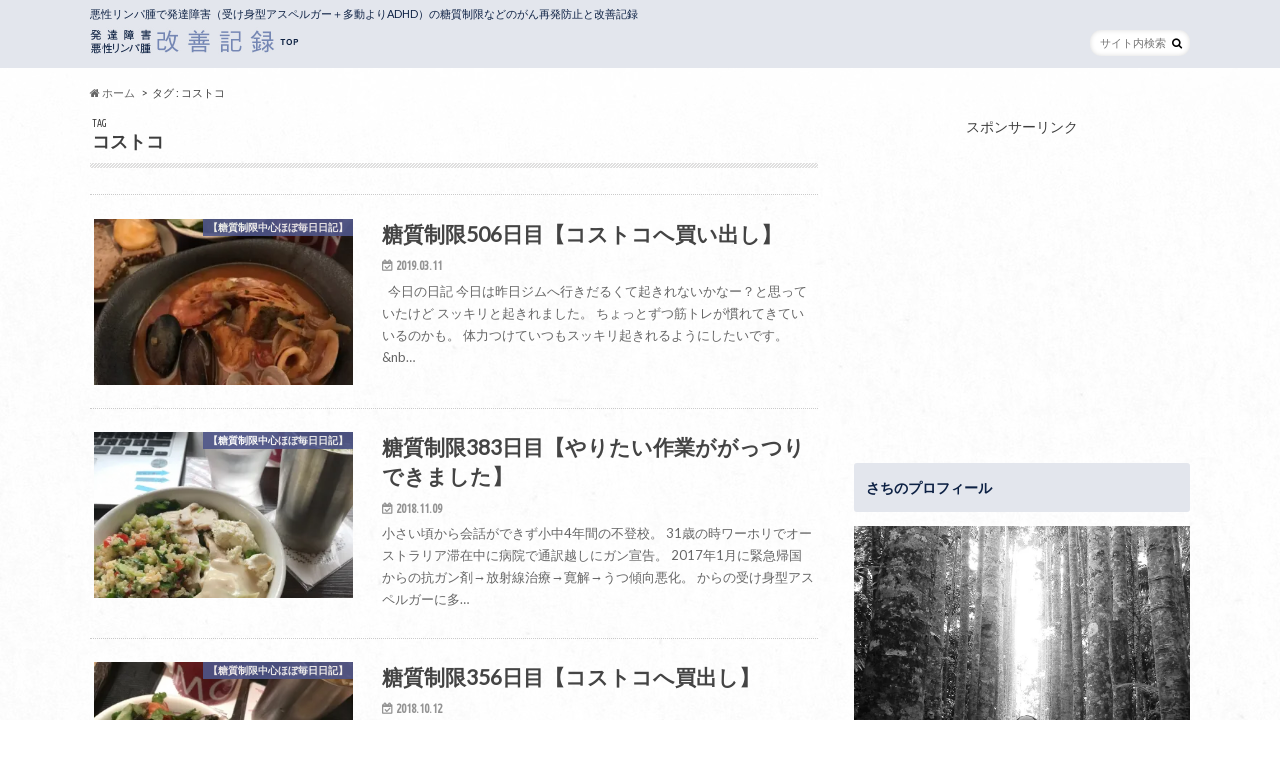

--- FILE ---
content_type: text/html; charset=UTF-8
request_url: https://hamuhamu1.com/tag/%E3%82%B3%E3%82%B9%E3%83%88%E3%82%B3/
body_size: 16270
content:
<!doctype html>
<!--[if lt IE 7]><html lang="ja"
	prefix="og: https://ogp.me/ns#"  class="no-js lt-ie9 lt-ie8 lt-ie7"><![endif]-->
<!--[if (IE 7)&!(IEMobile)]><html lang="ja"
	prefix="og: https://ogp.me/ns#"  class="no-js lt-ie9 lt-ie8"><![endif]-->
<!--[if (IE 8)&!(IEMobile)]><html lang="ja"
	prefix="og: https://ogp.me/ns#"  class="no-js lt-ie9"><![endif]-->
<!--[if gt IE 8]><!--> <html lang="ja"
	prefix="og: https://ogp.me/ns#"  class="no-js"><!--<![endif]-->

<head>
<script async src="//pagead2.googlesyndication.com/pagead/js/adsbygoogle.js"></script>
<script>
  (adsbygoogle = window.adsbygoogle || []).push({
    google_ad_client: "ca-pub-5383895415585436",
    enable_page_level_ads: true
  });
</script>
<meta charset="utf-8">
<meta http-equiv="X-UA-Compatible" content="IE=edge">
<meta name="google-site-verification" content="AQufw34_YaKjZJaAEFUyKYtOQd4WQC7SQO4w9J5NYr8" />

<meta name="HandheldFriendly" content="True">
<meta name="MobileOptimized" content="320">
<meta name="viewport" content="width=device-width, initial-scale=1.0, minimum-scale=1.0, maximum-scale=1.0, user-scalable=no">

<link rel="apple-touch-icon" href="http://hamuhamu1.com/wp-content/uploads/2019/09/as_icon2.jpg"><link rel="icon" href="http://hamuhamu1.com/wp-content/uploads/2019/09/as_icon2.jpg">
<link rel="pingback" href="https://hamuhamu1.com/xmlrpc.php">

<!--[if IE]>
<link rel="shortcut icon" href="http://hamuhamu1.com/wp-content/uploads/2017/12/as_icon16.jpg"><![endif]-->
<!--[if lt IE 9]>
<script src="//html5shiv.googlecode.com/svn/trunk/html5.js"></script>
<script src="//css3-mediaqueries-js.googlecode.com/svn/trunk/css3-mediaqueries.js"></script>
<![endif]-->




		<!-- All in One SEO 4.1.0.3 -->
		<title>コストコ | 発達障害 悪性リンパ腫 改善記録</title>
		<link rel="canonical" href="https://hamuhamu1.com/tag/%E3%82%B3%E3%82%B9%E3%83%88%E3%82%B3/" />
		<link rel="next" href="https://hamuhamu1.com/tag/%E3%82%B3%E3%82%B9%E3%83%88%E3%82%B3/page/2/" />
		<script type="application/ld+json" class="aioseo-schema">
			{"@context":"https:\/\/schema.org","@graph":[{"@type":"WebSite","@id":"https:\/\/hamuhamu1.com\/#website","url":"https:\/\/hamuhamu1.com\/","name":"\u767a\u9054\u969c\u5bb3 \u60aa\u6027\u30ea\u30f3\u30d1\u816b \u6539\u5584\u8a18\u9332","description":"\u60aa\u6027\u30ea\u30f3\u30d1\u816b\u3067\u767a\u9054\u969c\u5bb3\uff08\u53d7\u3051\u8eab\u578b\u30a2\u30b9\u30da\u30eb\u30ac\u30fc\uff0b\u591a\u52d5\u3088\u308aADHD\uff09\u306e\u7cd6\u8cea\u5236\u9650\u306a\u3069\u306e\u304c\u3093\u518d\u767a\u9632\u6b62\u3068\u6539\u5584\u8a18\u9332","publisher":{"@id":"https:\/\/hamuhamu1.com\/#organization"}},{"@type":"Organization","@id":"https:\/\/hamuhamu1.com\/#organization","name":"\u767a\u9054\u969c\u5bb3 \u60aa\u6027\u30ea\u30f3\u30d1\u816b \u6539\u5584\u8a18\u9332","url":"https:\/\/hamuhamu1.com\/","sameAs":["https:\/\/twitter.com\/aoaoao10"]},{"@type":"BreadcrumbList","@id":"https:\/\/hamuhamu1.com\/tag\/%E3%82%B3%E3%82%B9%E3%83%88%E3%82%B3\/#breadcrumblist","itemListElement":[{"@type":"ListItem","@id":"https:\/\/hamuhamu1.com\/#listItem","position":"1","item":{"@id":"https:\/\/hamuhamu1.com\/#item","name":"\u30db\u30fc\u30e0","description":"\u60aa\u6027\u30ea\u30f3\u30d1\u816b\u3067\u767a\u9054\u969c\u5bb3\uff08\u53d7\u3051\u8eab\u578b\u30a2\u30b9\u30da\u30eb\u30ac\u30fc\uff0b\u591a\u52d5\u3088\u308aADHD\uff09\u306e\u7cd6\u8cea\u5236\u9650\u306a\u3069\u306e\u304c\u3093\u518d\u767a\u9632\u6b62\u3068\u6539\u5584\u8a18\u9332","url":"https:\/\/hamuhamu1.com\/"},"nextItem":"https:\/\/hamuhamu1.com\/tag\/%e3%82%b3%e3%82%b9%e3%83%88%e3%82%b3\/#listItem"},{"@type":"ListItem","@id":"https:\/\/hamuhamu1.com\/tag\/%e3%82%b3%e3%82%b9%e3%83%88%e3%82%b3\/#listItem","position":"2","item":{"@id":"https:\/\/hamuhamu1.com\/tag\/%e3%82%b3%e3%82%b9%e3%83%88%e3%82%b3\/#item","name":"\u30b3\u30b9\u30c8\u30b3","url":"https:\/\/hamuhamu1.com\/tag\/%e3%82%b3%e3%82%b9%e3%83%88%e3%82%b3\/"},"previousItem":"https:\/\/hamuhamu1.com\/#listItem"}]},{"@type":"CollectionPage","@id":"https:\/\/hamuhamu1.com\/tag\/%E3%82%B3%E3%82%B9%E3%83%88%E3%82%B3\/#collectionpage","url":"https:\/\/hamuhamu1.com\/tag\/%E3%82%B3%E3%82%B9%E3%83%88%E3%82%B3\/","name":"\u30b3\u30b9\u30c8\u30b3 | \u767a\u9054\u969c\u5bb3 \u60aa\u6027\u30ea\u30f3\u30d1\u816b \u6539\u5584\u8a18\u9332","inLanguage":"ja","isPartOf":{"@id":"https:\/\/hamuhamu1.com\/#website"},"breadcrumb":{"@id":"https:\/\/hamuhamu1.com\/tag\/%E3%82%B3%E3%82%B9%E3%83%88%E3%82%B3\/#breadcrumblist"}}]}
		</script>
		<!-- All in One SEO -->

<link rel='dns-prefetch' href='//secure.gravatar.com' />
<link rel='dns-prefetch' href='//ajax.googleapis.com' />
<link rel='dns-prefetch' href='//fonts.googleapis.com' />
<link rel='dns-prefetch' href='//maxcdn.bootstrapcdn.com' />
<link rel='dns-prefetch' href='//s.w.org' />
<link rel='dns-prefetch' href='//v0.wordpress.com' />
<link rel='dns-prefetch' href='//i0.wp.com' />
<link rel='dns-prefetch' href='//i1.wp.com' />
<link rel='dns-prefetch' href='//i2.wp.com' />
<link rel="alternate" type="application/rss+xml" title="発達障害 悪性リンパ腫 改善記録 &raquo; フィード" href="https://hamuhamu1.com/feed/" />
<link rel="alternate" type="application/rss+xml" title="発達障害 悪性リンパ腫 改善記録 &raquo; コメントフィード" href="https://hamuhamu1.com/comments/feed/" />
<link rel="alternate" type="application/rss+xml" title="発達障害 悪性リンパ腫 改善記録 &raquo; コストコ タグのフィード" href="https://hamuhamu1.com/tag/%e3%82%b3%e3%82%b9%e3%83%88%e3%82%b3/feed/" />
		<script type="text/javascript">
			window._wpemojiSettings = {"baseUrl":"https:\/\/s.w.org\/images\/core\/emoji\/13.0.1\/72x72\/","ext":".png","svgUrl":"https:\/\/s.w.org\/images\/core\/emoji\/13.0.1\/svg\/","svgExt":".svg","source":{"concatemoji":"https:\/\/hamuhamu1.com\/wp-includes\/js\/wp-emoji-release.min.js"}};
			!function(e,a,t){var n,r,o,i=a.createElement("canvas"),p=i.getContext&&i.getContext("2d");function s(e,t){var a=String.fromCharCode;p.clearRect(0,0,i.width,i.height),p.fillText(a.apply(this,e),0,0);e=i.toDataURL();return p.clearRect(0,0,i.width,i.height),p.fillText(a.apply(this,t),0,0),e===i.toDataURL()}function c(e){var t=a.createElement("script");t.src=e,t.defer=t.type="text/javascript",a.getElementsByTagName("head")[0].appendChild(t)}for(o=Array("flag","emoji"),t.supports={everything:!0,everythingExceptFlag:!0},r=0;r<o.length;r++)t.supports[o[r]]=function(e){if(!p||!p.fillText)return!1;switch(p.textBaseline="top",p.font="600 32px Arial",e){case"flag":return s([127987,65039,8205,9895,65039],[127987,65039,8203,9895,65039])?!1:!s([55356,56826,55356,56819],[55356,56826,8203,55356,56819])&&!s([55356,57332,56128,56423,56128,56418,56128,56421,56128,56430,56128,56423,56128,56447],[55356,57332,8203,56128,56423,8203,56128,56418,8203,56128,56421,8203,56128,56430,8203,56128,56423,8203,56128,56447]);case"emoji":return!s([55357,56424,8205,55356,57212],[55357,56424,8203,55356,57212])}return!1}(o[r]),t.supports.everything=t.supports.everything&&t.supports[o[r]],"flag"!==o[r]&&(t.supports.everythingExceptFlag=t.supports.everythingExceptFlag&&t.supports[o[r]]);t.supports.everythingExceptFlag=t.supports.everythingExceptFlag&&!t.supports.flag,t.DOMReady=!1,t.readyCallback=function(){t.DOMReady=!0},t.supports.everything||(n=function(){t.readyCallback()},a.addEventListener?(a.addEventListener("DOMContentLoaded",n,!1),e.addEventListener("load",n,!1)):(e.attachEvent("onload",n),a.attachEvent("onreadystatechange",function(){"complete"===a.readyState&&t.readyCallback()})),(n=t.source||{}).concatemoji?c(n.concatemoji):n.wpemoji&&n.twemoji&&(c(n.twemoji),c(n.wpemoji)))}(window,document,window._wpemojiSettings);
		</script>
		<style type="text/css">
img.wp-smiley,
img.emoji {
	display: inline !important;
	border: none !important;
	box-shadow: none !important;
	height: 1em !important;
	width: 1em !important;
	margin: 0 .07em !important;
	vertical-align: -0.1em !important;
	background: none !important;
	padding: 0 !important;
}
</style>
	<link rel='stylesheet' id='wp-block-library-css'  href='https://hamuhamu1.com/wp-includes/css/dist/block-library/style.min.css' type='text/css' media='all' />
<style id='wp-block-library-inline-css' type='text/css'>
.has-text-align-justify{text-align:justify;}
</style>
<link rel='stylesheet' id='toc-screen-css'  href='https://hamuhamu1.com/wp-content/plugins/table-of-contents-plus/screen.min.css' type='text/css' media='all' />
<link rel='stylesheet' id='style-css'  href='https://hamuhamu1.com/wp-content/themes/hummingbird/style.css' type='text/css' media='all' />
<link rel='stylesheet' id='slider-css'  href='https://hamuhamu1.com/wp-content/themes/hummingbird/library/css/bx-slider.css' type='text/css' media='all' />
<link rel='stylesheet' id='animate-css'  href='https://hamuhamu1.com/wp-content/themes/hummingbird/library/css/animate.min.css' type='text/css' media='all' />
<link rel='stylesheet' id='shortcode-css'  href='https://hamuhamu1.com/wp-content/themes/hummingbird/library/css/shortcode.css' type='text/css' media='all' />
<link rel='stylesheet' id='gf_Ubuntu-css'  href='//fonts.googleapis.com/css?family=Ubuntu+Condensed' type='text/css' media='all' />
<link rel='stylesheet' id='gf_Lato-css'  href='//fonts.googleapis.com/css?family=Lato' type='text/css' media='all' />
<link rel='stylesheet' id='fontawesome-css'  href='//maxcdn.bootstrapcdn.com/font-awesome/4.6.0/css/font-awesome.min.css' type='text/css' media='all' />
<link rel='stylesheet' id='amazonjs-css'  href='https://hamuhamu1.com/wp-content/plugins/amazonjs/css/amazonjs.css' type='text/css' media='all' />
<link rel='stylesheet' id='jetpack_css-css'  href='https://hamuhamu1.com/wp-content/plugins/jetpack/css/jetpack.css' type='text/css' media='all' />
<script type='text/javascript' src='//ajax.googleapis.com/ajax/libs/jquery/1.12.2/jquery.min.js' id='jquery-js'></script>
<link rel="https://api.w.org/" href="https://hamuhamu1.com/wp-json/" /><link rel="alternate" type="application/json" href="https://hamuhamu1.com/wp-json/wp/v2/tags/74" /><style type='text/css'>img#wpstats{display:none}</style>
		<style type="text/css">
body{color: #3E3E3E;}
a{color: #363e6b;}
a:hover{color: #b15621;}
#main article footer .post-categories li a,#main article footer .tags a{  background: #363e6b;  border:1px solid #363e6b;}
#main article footer .tags a{color:#363e6b; background: none;}
#main article footer .post-categories li a:hover,#main article footer .tags a:hover{ background:#b15621;  border-color:#b15621;}
input[type="text"],input[type="password"],input[type="datetime"],input[type="datetime-local"],input[type="date"],input[type="month"],input[type="time"],input[type="week"],input[type="number"],input[type="email"],input[type="url"],input[type="search"],input[type="tel"],input[type="color"],select,textarea,.field { background-color: #FFFFFF;}
/*ヘッダー*/
.header{background: #e3e6ed; color: #0d2144;}
#logo a,.nav li a,.nav_btn{color: #ffffff;}
#logo a:hover,.nav li a:hover{color:#dda858;}
@media only screen and (min-width: 768px) {
.nav ul {background: #0d2144;}
.nav li ul.sub-menu li a{color: #BAB4B0;}
}
/*メインエリア*/
.widgettitle {background: #e3e6ed; color:  #0d2144;}
.widget li a:after{color: #e3e6ed!important;}
/* 投稿ページ */
.entry-content h2{background: #4e5589;}
.entry-content h3{border-color: #4e5589;}
.entry-content ul li:before{ background: #4e5589;}
.entry-content ol li:before{ background: #4e5589;}
/* カテゴリーラベル */
.post-list-card .post-list .eyecatch .cat-name,.top-post-list .post-list .eyecatch .cat-name,.byline .cat-name,.single .authorbox .author-newpost li .cat-name,.related-box li .cat-name,#top_carousel .bx-wrapper ul li .osusume-label{background: #4e5589; color:  #ffffff;}
/* CTA */
.cta-inner{ background: #0d2144;}
/* ボタンの色 */
.btn-wrap a{background: #363e6b;border: 1px solid #363e6b;}
.btn-wrap a:hover{background: #b15621;}
.btn-wrap.simple a{border:1px solid #363e6b;color:#363e6b;}
.btn-wrap.simple a:hover{background:#363e6b;}
.readmore a{border:1px solid #363e6b;color:#363e6b;}
.readmore a:hover{background:#363e6b;color:#fff;}
/* サイドバー */
.widget a{text-decoration:none; color:#b15621;}
.widget a:hover{color:#999999;}
/*フッター*/
#footer-top{background-color: #0d2144; color: #CACACA;}
.footer a,#footer-top a{color: #BAB4B0;}
#footer-top .widgettitle{color: #CACACA;}
.footer {background-color: #0d2144;color: #CACACA;}
.footer-links li:before{ color: #e3e6ed;}
/* ページネーション */
.pagination a, .pagination span,.page-links a{border-color: #363e6b; color: #363e6b;}
.pagination .current,.pagination .current:hover,.page-links ul > li > span{background-color: #363e6b; border-color: #363e6b;}
.pagination a:hover, .pagination a:focus,.page-links a:hover, .page-links a:focus{background-color: #363e6b; color: #fff;}
/* OTHER */
ul.wpp-list li a:before{background: #e3e6ed;color: #0d2144;}
.blue-btn, .comment-reply-link, #submit { background-color: #363e6b; }
.blue-btn:hover, .comment-reply-link:hover, #submit:hover, .blue-btn:focus, .comment-reply-link:focus, #submit:focus {background-color: #b15621; }
</style>
<style type="text/css" id="custom-background-css">
body.custom-background { background-image: url("https://hamuhamu1.com/wp-content/uploads/2017/12/haikei4.jpg"); background-position: left top; background-size: auto; background-repeat: repeat; background-attachment: scroll; }
</style>
				<style type="text/css">
				/* If html does not have either class, do not show lazy loaded images. */
				html:not( .jetpack-lazy-images-js-enabled ):not( .js ) .jetpack-lazy-image {
					display: none;
				}
			</style>
			<script>
				document.documentElement.classList.add(
					'jetpack-lazy-images-js-enabled'
				);
			</script>
		<link rel="icon" href="https://i2.wp.com/hamuhamu1.com/wp-content/uploads/2019/09/cropped-as_icon2.jpg?fit=32%2C32&#038;ssl=1" sizes="32x32" />
<link rel="icon" href="https://i2.wp.com/hamuhamu1.com/wp-content/uploads/2019/09/cropped-as_icon2.jpg?fit=192%2C192&#038;ssl=1" sizes="192x192" />
<link rel="apple-touch-icon" href="https://i2.wp.com/hamuhamu1.com/wp-content/uploads/2019/09/cropped-as_icon2.jpg?fit=180%2C180&#038;ssl=1" />
<meta name="msapplication-TileImage" content="https://i2.wp.com/hamuhamu1.com/wp-content/uploads/2019/09/cropped-as_icon2.jpg?fit=270%2C270&#038;ssl=1" />
</head>

<body class="archive tag tag-74 custom-background">

<div id="container" class="h_simple date_on">

<header class="header" role="banner">
<div id="inner-header" class="wrap cf">
<p class="site_description">悪性リンパ腫で発達障害（受け身型アスペルガー＋多動よりADHD）の糖質制限などのがん再発防止と改善記録</p><div id="logo" class="gf">
<p class="h1 img"><a href="https://hamuhamu1.com"><img src="http://hamuhamu1.com/wp-content/uploads/2017/12/as_iconrogo420n.jpg" alt="発達障害 悪性リンパ腫 改善記録"></a></p>
</div>

<nav id="g_nav" role="navigation">
<form role="search" method="get" id="searchform" class="searchform" action="https://hamuhamu1.com/">
<div>
<label for="s" class="screen-reader-text"></label>
<input type="search" id="s" name="s" value="" placeholder="サイト内検索" /><button type="submit" id="searchsubmit" ><i class="fa fa-search"></i></button>
</div>
</form>
</nav>
<button id="drawerBtn" class="nav_btn"></button>
<script type="text/javascript">
jQuery(function( $ ){
var menu = $('#g_nav'),
    menuBtn = $('#drawerBtn'),
    body = $(document.body),     
    menuWidth = menu.outerWidth();                
     
    menuBtn.on('click', function(){
    body.toggleClass('open');
        if(body.hasClass('open')){
            body.animate({'left' : menuWidth }, 300);            
            menu.animate({'left' : 0 }, 300);                    
        } else {
            menu.animate({'left' : -menuWidth }, 300);
            body.animate({'left' : 0 }, 300);            
        }             
    });
});    
</script>

</div>
</header>
<div id="breadcrumb" class="breadcrumb inner wrap cf"><ul><li itemscope itemtype="//data-vocabulary.org/Breadcrumb"><a href="https://hamuhamu1.com/" itemprop="url"><i class="fa fa-home"></i><span itemprop="title"> ホーム</span></a></li><li itemscope itemtype="//data-vocabulary.org/Breadcrumb"><span itemprop="title">タグ : コストコ</span></li></ul></div><div id="content">
<div id="inner-content" class="wrap cf">
<main id="main" class="m-all t-all d-5of7 cf" role="main">
<div class="archivettl">
<h1 class="archive-title h2">
<span class="gf">TAG</span> コストコ</h1>
</div>

		<div class="top-post-list">


<article class="post-list animated fadeInUp" role="article">
<a href="https://hamuhamu1.com/toushitsuseigen506/" rel="bookmark" title="糖質制限506日目【コストコへ買い出し】" class="cf">


<figure class="eyecatch">
<img width="360" height="230" src="https://i0.wp.com/hamuhamu1.com/wp-content/uploads/2019/03/IMG_4135.jpg?resize=360%2C230&amp;ssl=1" class="attachment-home-thum size-home-thum wp-post-image jetpack-lazy-image" alt="" loading="lazy" data-lazy-srcset="https://i0.wp.com/hamuhamu1.com/wp-content/uploads/2019/03/IMG_4135.jpg?resize=360%2C230&amp;ssl=1 360w, https://i0.wp.com/hamuhamu1.com/wp-content/uploads/2019/03/IMG_4135.jpg?zoom=2&amp;resize=360%2C230 720w" data-lazy-sizes="(max-width: 360px) 100vw, 360px" data-lazy-src="https://i0.wp.com/hamuhamu1.com/wp-content/uploads/2019/03/IMG_4135.jpg?resize=360%2C230&amp;ssl=1&amp;is-pending-load=1" srcset="[data-uri]" /><span class="cat-name cat-id-65">【糖質制限中心ほぼ毎日日記】</span>
</figure>

<section class="entry-content">
<h1 class="h2 entry-title">糖質制限506日目【コストコへ買い出し】</h1>

<p class="byline entry-meta vcard">
<span class="date gf updated">2019.03.11</span>
<span class="author" style="display: none;">さち</span>
</p>

<div class="description"><p>&nbsp; 今日の日記 今日は昨日ジムへ行きだるくて起きれないかなー？と思っていたけど スッキリと起きれました。 ちょっとずつ筋トレが慣れてきていいるのかも。 体力つけていつもスッキリ起きれるようにしたいです。 &#038;nb&#8230;</p>
</div>

</section>
</a>
</article>


<article class="post-list animated fadeInUp" role="article">
<a href="https://hamuhamu1.com/toushitsuseigen383/" rel="bookmark" title="糖質制限383日目【やりたい作業ががっつりできました】" class="cf">


<figure class="eyecatch">
<img width="360" height="230" src="https://i0.wp.com/hamuhamu1.com/wp-content/uploads/2018/11/IMG_1796.jpg?resize=360%2C230&amp;ssl=1" class="attachment-home-thum size-home-thum wp-post-image jetpack-lazy-image" alt="" loading="lazy" data-lazy-srcset="https://i0.wp.com/hamuhamu1.com/wp-content/uploads/2018/11/IMG_1796.jpg?resize=360%2C230&amp;ssl=1 360w, https://i0.wp.com/hamuhamu1.com/wp-content/uploads/2018/11/IMG_1796.jpg?zoom=2&amp;resize=360%2C230 720w" data-lazy-sizes="(max-width: 360px) 100vw, 360px" data-lazy-src="https://i0.wp.com/hamuhamu1.com/wp-content/uploads/2018/11/IMG_1796.jpg?resize=360%2C230&amp;ssl=1&amp;is-pending-load=1" srcset="[data-uri]" /><span class="cat-name cat-id-65">【糖質制限中心ほぼ毎日日記】</span>
</figure>

<section class="entry-content">
<h1 class="h2 entry-title">糖質制限383日目【やりたい作業ががっつりできました】</h1>

<p class="byline entry-meta vcard">
<span class="date gf updated">2018.11.09</span>
<span class="author" style="display: none;">さち</span>
</p>

<div class="description"><p>小さい頃から会話ができず小中4年間の不登校。 31歳の時ワーホリでオーストラリア滞在中に病院で通訳越しにガン宣告。 2017年1月に緊急帰国からの抗ガン剤→放射線治療→寛解→うつ傾向悪化。 からの受け身型アスペルガーに多&#8230;</p>
</div>

</section>
</a>
</article>


<article class="post-list animated fadeInUp" role="article">
<a href="https://hamuhamu1.com/toushitsuseigen356/" rel="bookmark" title="糖質制限356日目【コストコへ買出し】" class="cf">


<figure class="eyecatch">
<img width="360" height="230" src="https://i1.wp.com/hamuhamu1.com/wp-content/uploads/2018/10/IMG_1409.jpg?resize=360%2C230&amp;ssl=1" class="attachment-home-thum size-home-thum wp-post-image jetpack-lazy-image" alt="" loading="lazy" data-lazy-srcset="https://i1.wp.com/hamuhamu1.com/wp-content/uploads/2018/10/IMG_1409.jpg?resize=360%2C230&amp;ssl=1 360w, https://i1.wp.com/hamuhamu1.com/wp-content/uploads/2018/10/IMG_1409.jpg?zoom=2&amp;resize=360%2C230 720w" data-lazy-sizes="(max-width: 360px) 100vw, 360px" data-lazy-src="https://i1.wp.com/hamuhamu1.com/wp-content/uploads/2018/10/IMG_1409.jpg?resize=360%2C230&amp;ssl=1&amp;is-pending-load=1" srcset="[data-uri]" /><span class="cat-name cat-id-65">【糖質制限中心ほぼ毎日日記】</span>
</figure>

<section class="entry-content">
<h1 class="h2 entry-title">糖質制限356日目【コストコへ買出し】</h1>

<p class="byline entry-meta vcard">
<span class="date gf updated">2018.10.12</span>
<span class="author" style="display: none;">さち</span>
</p>

<div class="description"><p>小さい頃から会話ができず小中4年間の不登校。 31歳の時ワーホリでオーストラリア滞在中に病院で通訳越しにガン宣告。 2017年1月に緊急帰国からの抗ガン剤→放射線治療→寛解→うつ傾向悪化。 からの受け身型アスペルガーに多&#8230;</p>
</div>

</section>
</a>
</article>


<article class="post-list animated fadeInUp" role="article">
<a href="https://hamuhamu1.com/toushitsuseigen290/" rel="bookmark" title="糖質制限290日目【生理痛とコリ改善のため気光整体に行ってみました】" class="cf">


<figure class="eyecatch">
<img width="360" height="230" src="https://i2.wp.com/hamuhamu1.com/wp-content/uploads/2018/08/IMG_9988.jpg?resize=360%2C230&amp;ssl=1" class="attachment-home-thum size-home-thum wp-post-image jetpack-lazy-image" alt="" loading="lazy" data-lazy-srcset="https://i2.wp.com/hamuhamu1.com/wp-content/uploads/2018/08/IMG_9988.jpg?resize=360%2C230&amp;ssl=1 360w, https://i2.wp.com/hamuhamu1.com/wp-content/uploads/2018/08/IMG_9988.jpg?zoom=2&amp;resize=360%2C230 720w" data-lazy-sizes="(max-width: 360px) 100vw, 360px" data-lazy-src="https://i2.wp.com/hamuhamu1.com/wp-content/uploads/2018/08/IMG_9988.jpg?resize=360%2C230&amp;ssl=1&amp;is-pending-load=1" srcset="[data-uri]" /><span class="cat-name cat-id-65">【糖質制限中心ほぼ毎日日記】</span>
</figure>

<section class="entry-content">
<h1 class="h2 entry-title">糖質制限290日目【生理痛とコリ改善のため気光整体に行ってみました】</h1>

<p class="byline entry-meta vcard">
<span class="date gf updated">2018.08.07</span>
<span class="author" style="display: none;">さち</span>
</p>

<div class="description"><p>小さい頃から会話ができず小中4年間の不登校。 31歳の時ワーホリでオーストラリアへ行ったら病院で通訳越しにガン宣告。 2017年1月に緊急帰国からの抗ガン剤→放射線治療→寛解→うつ傾向悪化。 からの受け身型アスペルガーに&#8230;</p>
</div>

</section>
</a>
</article>


<article class="post-list animated fadeInUp" role="article">
<a href="https://hamuhamu1.com/toushitsuseigen274/" rel="bookmark" title="糖質制限274日目【ブリタの浄水ポットが思ってた以上に素敵/二八蕎麦】" class="cf">


<figure class="eyecatch">
<img width="360" height="230" src="https://i2.wp.com/hamuhamu1.com/wp-content/uploads/2018/07/IMG_9674.jpg?resize=360%2C230&amp;ssl=1" class="attachment-home-thum size-home-thum wp-post-image jetpack-lazy-image" alt="" loading="lazy" data-lazy-srcset="https://i2.wp.com/hamuhamu1.com/wp-content/uploads/2018/07/IMG_9674.jpg?resize=360%2C230&amp;ssl=1 360w, https://i2.wp.com/hamuhamu1.com/wp-content/uploads/2018/07/IMG_9674.jpg?zoom=2&amp;resize=360%2C230 720w" data-lazy-sizes="(max-width: 360px) 100vw, 360px" data-lazy-src="https://i2.wp.com/hamuhamu1.com/wp-content/uploads/2018/07/IMG_9674.jpg?resize=360%2C230&amp;ssl=1&amp;is-pending-load=1" srcset="[data-uri]" /><span class="cat-name cat-id-65">【糖質制限中心ほぼ毎日日記】</span>
</figure>

<section class="entry-content">
<h1 class="h2 entry-title">糖質制限274日目【ブリタの浄水ポットが思ってた以上に素敵/二八蕎麦】</h1>

<p class="byline entry-meta vcard">
<span class="date gf updated">2018.07.22</span>
<span class="author" style="display: none;">さち</span>
</p>

<div class="description"><p>小さい頃から会話ができず小中4年間の不登校。 31歳の時ワーホリでオーストラリアへ行ったら病院で通訳越しにガン宣告。 2017年1月に緊急帰国からの抗ガン剤→放射線治療→寛解→うつ傾向悪化。 からの受け身型アスペルガーに&#8230;</p>
</div>

</section>
</a>
</article>


<article class="post-list animated fadeInUp" role="article">
<a href="https://hamuhamu1.com/toushitsuseigen249/" rel="bookmark" title="糖質制限249日目【アスペルガーとADHDの発達障害/体力作りと筋トレ/オーダー作品完成】" class="cf">


<figure class="eyecatch">
<img width="360" height="230" src="https://i1.wp.com/hamuhamu1.com/wp-content/uploads/2018/06/IMG_9288.jpg?resize=360%2C230&amp;ssl=1" class="attachment-home-thum size-home-thum wp-post-image jetpack-lazy-image" alt="" loading="lazy" data-lazy-srcset="https://i1.wp.com/hamuhamu1.com/wp-content/uploads/2018/06/IMG_9288.jpg?resize=360%2C230&amp;ssl=1 360w, https://i1.wp.com/hamuhamu1.com/wp-content/uploads/2018/06/IMG_9288.jpg?zoom=2&amp;resize=360%2C230 720w" data-lazy-sizes="(max-width: 360px) 100vw, 360px" data-lazy-src="https://i1.wp.com/hamuhamu1.com/wp-content/uploads/2018/06/IMG_9288.jpg?resize=360%2C230&amp;ssl=1&amp;is-pending-load=1" srcset="[data-uri]" /><span class="cat-name cat-id-65">【糖質制限中心ほぼ毎日日記】</span>
</figure>

<section class="entry-content">
<h1 class="h2 entry-title">糖質制限249日目【アスペルガーとADHDの発達障害/体力作りと筋トレ/オーダー作品完成】</h1>

<p class="byline entry-meta vcard">
<span class="date gf updated">2018.06.26</span>
<span class="author" style="display: none;">さち</span>
</p>

<div class="description"><p>小さい頃から会話ができず小中4年間の不登校。 諸々ありつつ、ワーホリでオーストラリア行ったら病院で通訳越しにガン宣告。 2017年1月に緊急帰国からの抗ガン剤→放射線治療→寛解→うつ傾向悪化→受け身型アスペルガーが主の少&#8230;</p>
</div>

</section>
</a>
</article>


<article class="post-list animated fadeInUp" role="article">
<a href="https://hamuhamu1.com/toushitsuseigen248/" rel="bookmark" title="糖質制限248日目【アスペルガーADHD発達障害対策/過集中モード】" class="cf">


<figure class="eyecatch">
<img width="360" height="230" src="https://i0.wp.com/hamuhamu1.com/wp-content/uploads/2018/06/IMG_9165.jpg?resize=360%2C230&amp;ssl=1" class="attachment-home-thum size-home-thum wp-post-image jetpack-lazy-image" alt="" loading="lazy" data-lazy-srcset="https://i0.wp.com/hamuhamu1.com/wp-content/uploads/2018/06/IMG_9165.jpg?resize=360%2C230&amp;ssl=1 360w, https://i0.wp.com/hamuhamu1.com/wp-content/uploads/2018/06/IMG_9165.jpg?zoom=2&amp;resize=360%2C230 720w" data-lazy-sizes="(max-width: 360px) 100vw, 360px" data-lazy-src="https://i0.wp.com/hamuhamu1.com/wp-content/uploads/2018/06/IMG_9165.jpg?resize=360%2C230&amp;ssl=1&amp;is-pending-load=1" srcset="[data-uri]" /><span class="cat-name cat-id-33">【アスペルガーADHD改善方法】</span>
</figure>

<section class="entry-content">
<h1 class="h2 entry-title">糖質制限248日目【アスペルガーADHD発達障害対策/過集中モード】</h1>

<p class="byline entry-meta vcard">
<span class="date gf updated">2018.06.25</span>
<span class="author" style="display: none;">さち</span>
</p>

<div class="description"><p>小さい頃から会話ができず小中4年間の不登校。 諸々ありつつ、ワーホリでオーストラリア行ったら病院で通訳越しにガン宣告。 2017年1月に緊急帰国からの抗ガン剤→放射線治療→寛解→うつ傾向悪化→受け身型アスペルガーが主の少&#8230;</p>
</div>

</section>
</a>
</article>


<article class="post-list animated fadeInUp" role="article">
<a href="https://hamuhamu1.com/toushitsuseigen214/" rel="bookmark" title="糖質制限214日目【コストコで食材買い出し/コストコプロテインバー/肉６kg冷凍/排卵期でイラっと喧嘩】" class="cf">


<figure class="eyecatch">
<img width="360" height="230" src="https://i1.wp.com/hamuhamu1.com/wp-content/uploads/2018/05/IMG_8434.jpg?resize=360%2C230&amp;ssl=1" class="attachment-home-thum size-home-thum wp-post-image jetpack-lazy-image" alt="" loading="lazy" data-lazy-srcset="https://i1.wp.com/hamuhamu1.com/wp-content/uploads/2018/05/IMG_8434.jpg?resize=360%2C230&amp;ssl=1 360w, https://i1.wp.com/hamuhamu1.com/wp-content/uploads/2018/05/IMG_8434.jpg?zoom=2&amp;resize=360%2C230 720w" data-lazy-sizes="(max-width: 360px) 100vw, 360px" data-lazy-src="https://i1.wp.com/hamuhamu1.com/wp-content/uploads/2018/05/IMG_8434.jpg?resize=360%2C230&amp;ssl=1&amp;is-pending-load=1" srcset="[data-uri]" /><span class="cat-name cat-id-65">【糖質制限中心ほぼ毎日日記】</span>
</figure>

<section class="entry-content">
<h1 class="h2 entry-title">糖質制限214日目【コストコで食材買い出し/コストコプロテインバー/肉６kg冷凍/排卵期でイラっと喧嘩】</h1>

<p class="byline entry-meta vcard">
<span class="date gf updated">2018.05.22</span>
<span class="author" style="display: none;">さち</span>
</p>

<div class="description"><p>小さい頃から会話ができず小中4年間の不登校。 諸々ありつつ、ワーホリでオーストラリア行ったら病院で通訳越しにガン宣告。 2017年1月に緊急帰国からの抗ガン剤→放射線治療→寛解→うつ傾向悪化→受け身型アスペルガーが主の少&#8230;</p>
</div>

</section>
</a>
</article>


<article class="post-list animated fadeInUp" role="article">
<a href="https://hamuhamu1.com/toushitsuseigen196/" rel="bookmark" title="糖質制限196日目【集まりでコストコ爆食/五平餅風人参カス生おからパン】" class="cf">


<figure class="eyecatch">
<img width="360" height="230" src="https://i2.wp.com/hamuhamu1.com/wp-content/uploads/2018/05/IMG_8062.jpg?resize=360%2C230&amp;ssl=1" class="attachment-home-thum size-home-thum wp-post-image jetpack-lazy-image" alt="" loading="lazy" data-lazy-srcset="https://i2.wp.com/hamuhamu1.com/wp-content/uploads/2018/05/IMG_8062.jpg?resize=360%2C230&amp;ssl=1 360w, https://i2.wp.com/hamuhamu1.com/wp-content/uploads/2018/05/IMG_8062.jpg?zoom=2&amp;resize=360%2C230 720w" data-lazy-sizes="(max-width: 360px) 100vw, 360px" data-lazy-src="https://i2.wp.com/hamuhamu1.com/wp-content/uploads/2018/05/IMG_8062.jpg?resize=360%2C230&amp;ssl=1&amp;is-pending-load=1" srcset="[data-uri]" /><span class="cat-name cat-id-65">【糖質制限中心ほぼ毎日日記】</span>
</figure>

<section class="entry-content">
<h1 class="h2 entry-title">糖質制限196日目【集まりでコストコ爆食/五平餅風人参カス生おからパン】</h1>

<p class="byline entry-meta vcard">
<span class="date gf updated">2018.05.04</span>
<span class="author" style="display: none;">さち</span>
</p>

<div class="description"><p>小さい頃から会話ができず小中4年間の不登校。 諸々ありつつ、ワーホリでオーストラリア行ったら病院で通訳越しにガン宣告。 2017年1月に緊急帰国からの抗ガン剤→放射線治療→寛解→うつ傾向悪化→受け身型アスペルガーが主の少&#8230;</p>
</div>

</section>
</a>
</article>


<article class="post-list animated fadeInUp" role="article">
<a href="https://hamuhamu1.com/toushitsuseigen176/" rel="bookmark" title="糖質制限176日目【がん再発防止・アスペルガー改善 】完全糖質制限オフデーを決めた！ /コストコ爆買い/たんぽぽコーヒー" class="cf">


<figure class="eyecatch">
<img width="360" height="230" src="https://i2.wp.com/hamuhamu1.com/wp-content/uploads/2018/04/IMG_6839-2.jpg?resize=360%2C230&amp;ssl=1" class="attachment-home-thum size-home-thum wp-post-image jetpack-lazy-image" alt="" loading="lazy" data-lazy-srcset="https://i2.wp.com/hamuhamu1.com/wp-content/uploads/2018/04/IMG_6839-2.jpg?resize=360%2C230&amp;ssl=1 360w, https://i2.wp.com/hamuhamu1.com/wp-content/uploads/2018/04/IMG_6839-2.jpg?zoom=2&amp;resize=360%2C230 720w, https://i2.wp.com/hamuhamu1.com/wp-content/uploads/2018/04/IMG_6839-2.jpg?zoom=3&amp;resize=360%2C230 1080w" data-lazy-sizes="(max-width: 360px) 100vw, 360px" data-lazy-src="https://i2.wp.com/hamuhamu1.com/wp-content/uploads/2018/04/IMG_6839-2.jpg?resize=360%2C230&amp;ssl=1&amp;is-pending-load=1" srcset="[data-uri]" /><span class="cat-name cat-id-65">【糖質制限中心ほぼ毎日日記】</span>
</figure>

<section class="entry-content">
<h1 class="h2 entry-title">糖質制限176日目【がん再発防止・アスペルガー改善 】完全糖質制限オフデーを決めた！ /コストコ爆買い/たんぽぽコーヒー</h1>

<p class="byline entry-meta vcard">
<span class="date gf updated">2018.04.14</span>
<span class="author" style="display: none;">さち</span>
</p>

<div class="description"><p>小さい頃から会話ができず不登校。 諸々ありつつ、ワーホリでオーストラリア行ったら病院で通訳越しにガン宣告。 2017年1月に緊急帰国からの抗ガン剤→放射線治療→寛解→うつ傾向悪化→受け身型アスペルガーが主の少し多動よりA&#8230;</p>
</div>

</section>
</a>
</article>



</div>	
<nav class="pagination cf">
<ul class='page-numbers'>
	<li><span aria-current="page" class="page-numbers current">1</span></li>
	<li><a class="page-numbers" href="https://hamuhamu1.com/tag/%E3%82%B3%E3%82%B9%E3%83%88%E3%82%B3/page/2/">2</a></li>
	<li><a class="next page-numbers" href="https://hamuhamu1.com/tag/%E3%82%B3%E3%82%B9%E3%83%88%E3%82%B3/page/2/">></a></li>
</ul>
</nav>

</main>
<div id="sidebar1" class="sidebar m-all t-all d-2of7 last-col cf" role="complementary">

<div class="add">
<div id="custom_html-3" class="widget_text widget widget_custom_html"><div class="textwidget custom-html-widget">スポンサーリンク<br/>
<script async src="https://pagead2.googlesyndication.com/pagead/js/adsbygoogle.js"></script>
<!-- アスぺ日記サイドバー -->
<ins class="adsbygoogle"
     style="display:inline-block;width:336px;height:280px"
     data-ad-client="ca-pub-5383895415585436"
     data-ad-slot="7270722880"></ins>
<script>
     (adsbygoogle = window.adsbygoogle || []).push({});
</script></div></div></div>



<div id="text-3" class="widget widget_text"><h4 class="widgettitle"><span>さちのプロフィール</span></h4>			<div class="textwidget"><p><img loading="lazy" class="alignnone size-full wp-image-612 jetpack-lazy-image" src="https://i2.wp.com/hamuhamu1.com/wp-content/uploads/2017/11/PA181016sssm.jpg?resize=600%2C600" alt width="600" height="600" data-recalc-dims="1" data-lazy-src="https://i2.wp.com/hamuhamu1.com/wp-content/uploads/2017/11/PA181016sssm.jpg?resize=600%2C600&amp;is-pending-load=1" srcset="[data-uri]"><noscript><img loading="lazy" class="alignnone size-full wp-image-612" src="https://i2.wp.com/hamuhamu1.com/wp-content/uploads/2017/11/PA181016sssm.jpg?resize=600%2C600" alt="" width="600" height="600" data-recalc-dims="1" srcset="https://i2.wp.com/hamuhamu1.com/wp-content/uploads/2017/11/PA181016sssm.jpg?w=600&amp;ssl=1 600w, https://i2.wp.com/hamuhamu1.com/wp-content/uploads/2017/11/PA181016sssm.jpg?resize=150%2C150&amp;ssl=1 150w, https://i2.wp.com/hamuhamu1.com/wp-content/uploads/2017/11/PA181016sssm.jpg?resize=300%2C300&amp;ssl=1 300w" sizes="(max-width: 600px) 100vw, 600px" /></noscript></p>
<p><strong>好きな作品作りをし、自己を表現し続け<br />
行きたいときに海外へ行き<br />
居心地のいい仲間と共有し<br />
自立し、人のために生きる<br />
というシンプルな生き方を追求</strong>しています。</p>
<p>&nbsp;</p>
<p>幼少時は挨拶以外ほとんど話さず<strong>小中4年間の不登校</strong>。場面緘黙症、強迫神経症。<strong>一日中絵を描き</strong>同人誌即売会で一人で出店。高校は試験で<strong>学年1番</strong>になるが<strong>自己評価が低く会話ができない</strong>。</p>
<p>デザイン事務所で<strong>ワーカホリック</strong>になるも<strong>一番辛かったのは3分間スピーチ</strong>。</p>
<p>韓国で<strong>韓紙工芸に出会い</strong>技法を考案した直弟子に基礎を学ぶ。2012年<strong>asobigami</strong>としてイベント出店。スピリチュアルに興味を持つ。委託販売、デコ、展示等を行う。</p>
<p>2015年ワーホリで<strong>オーストラリア</strong>へ。アクセサリー<strong>販売</strong>などをする。野外パーティで喉をやられ2017年1月緊急帰国し<strong>縦隔原発大細胞型B細胞性リンパ腫のステージ2X</strong>と診断。2017年7月まで<strong>抗ガン剤、放射線治療</strong>。寛解。鬱傾向が悪化。</p>
<p>2017年10月新たに<strong>ToKi</strong>としてアクセサリー作りを開始。<strong>受け身型アスペルガーが主</strong>の少しの<strong>多動よりADHD</strong>と判明。</p>
<p><strong>糖質制限</strong>などの<strong>肉体改造</strong>により<strong>約2週間</strong>でうつ傾向が<strong>大幅改善。</strong></p>
<p><strong>発達障害改善、がん再発防止</strong>のための<strong>糖質制限</strong>や<strong>高濃度ビタミンC点滴</strong>などを<strong>人体実験</strong>として試している。</p>
<p>また現在は<strong>個人での仕事と一生をかけてやりたい作品づくり</strong>をしています。</p>
<p>↓詳しい自己紹介はこちらへ<br />
<a href="http://hamuhamu1.com/category/hazimeni/"><img loading="lazy" class="alignnone size-full wp-image-7301 jetpack-lazy-image" src="https://i0.wp.com/hamuhamu1.com/wp-content/uploads/2030/11/profile_top2.jpg?resize=400%2C100" alt width="400" height="100" data-recalc-dims="1" data-lazy-src="https://i0.wp.com/hamuhamu1.com/wp-content/uploads/2030/11/profile_top2.jpg?resize=400%2C100&amp;is-pending-load=1" srcset="[data-uri]"><noscript><img loading="lazy" class="alignnone size-full wp-image-7301" src="https://i0.wp.com/hamuhamu1.com/wp-content/uploads/2030/11/profile_top2.jpg?resize=400%2C100" alt="" width="400" height="100" data-recalc-dims="1" srcset="https://i0.wp.com/hamuhamu1.com/wp-content/uploads/2030/11/profile_top2.jpg?w=400&amp;ssl=1 400w, https://i0.wp.com/hamuhamu1.com/wp-content/uploads/2030/11/profile_top2.jpg?resize=300%2C75&amp;ssl=1 300w" sizes="(max-width: 400px) 100vw, 400px" /></noscript></a></p>
</div>
		</div><div id="text-15" class="widget widget_text">			<div class="textwidget"><p><a href="http://hamuhamu1.com/category/toushitsuseigennikki/"><img loading="lazy" class="alignnone size-full wp-image-889 jetpack-lazy-image" src="https://i0.wp.com/hamuhamu1.com/wp-content/uploads/2017/11/nikki_top.jpg?resize=400%2C140" alt width="400" height="140" data-recalc-dims="1" data-lazy-src="https://i0.wp.com/hamuhamu1.com/wp-content/uploads/2017/11/nikki_top.jpg?resize=400%2C140&amp;is-pending-load=1" srcset="[data-uri]"><noscript><img loading="lazy" class="alignnone size-full wp-image-889" src="https://i0.wp.com/hamuhamu1.com/wp-content/uploads/2017/11/nikki_top.jpg?resize=400%2C140" alt="" width="400" height="140" data-recalc-dims="1" srcset="https://i0.wp.com/hamuhamu1.com/wp-content/uploads/2017/11/nikki_top.jpg?w=400&amp;ssl=1 400w, https://i0.wp.com/hamuhamu1.com/wp-content/uploads/2017/11/nikki_top.jpg?resize=300%2C105&amp;ssl=1 300w" sizes="(max-width: 400px) 100vw, 400px" /></noscript></a></p>
<p>↓<strong>糖質制限している方</strong>におすすめの<strong>低糖質のおやつ</strong>や<strong>主食</strong>や<strong>簡単レシピ</strong>などの紹介です。<br />
<a href="http://hamuhamu1.com/category/recommendfoods/"><img loading="lazy" class="alignnone size-full wp-image-1107 jetpack-lazy-image" src="https://i2.wp.com/hamuhamu1.com/wp-content/uploads/2017/11/food_top.jpg?resize=400%2C75" alt width="400" height="75" data-recalc-dims="1" data-lazy-src="https://i2.wp.com/hamuhamu1.com/wp-content/uploads/2017/11/food_top.jpg?resize=400%2C75&amp;is-pending-load=1" srcset="[data-uri]"><noscript><img loading="lazy" class="alignnone size-full wp-image-1107" src="https://i2.wp.com/hamuhamu1.com/wp-content/uploads/2017/11/food_top.jpg?resize=400%2C75" alt="" width="400" height="75" data-recalc-dims="1" srcset="https://i2.wp.com/hamuhamu1.com/wp-content/uploads/2017/11/food_top.jpg?w=400&amp;ssl=1 400w, https://i2.wp.com/hamuhamu1.com/wp-content/uploads/2017/11/food_top.jpg?resize=300%2C56&amp;ssl=1 300w" sizes="(max-width: 400px) 100vw, 400px" /></noscript></a></p>
<p>&nbsp;</p>
<p><a href="http://hamuhamu1.com/category/akuseirinnpasyu/"><img loading="lazy" class="alignnone size-full wp-image-556 jetpack-lazy-image" src="https://i0.wp.com/hamuhamu1.com/wp-content/uploads/2017/11/akuseirinpasyu_top.jpg?resize=400%2C140" alt width="400" height="140" data-recalc-dims="1" data-lazy-src="https://i0.wp.com/hamuhamu1.com/wp-content/uploads/2017/11/akuseirinpasyu_top.jpg?resize=400%2C140&amp;is-pending-load=1" srcset="[data-uri]"><noscript><img loading="lazy" class="alignnone size-full wp-image-556" src="https://i0.wp.com/hamuhamu1.com/wp-content/uploads/2017/11/akuseirinpasyu_top.jpg?resize=400%2C140" alt="" width="400" height="140" data-recalc-dims="1" srcset="https://i0.wp.com/hamuhamu1.com/wp-content/uploads/2017/11/akuseirinpasyu_top.jpg?w=400&amp;ssl=1 400w, https://i0.wp.com/hamuhamu1.com/wp-content/uploads/2017/11/akuseirinpasyu_top.jpg?resize=300%2C105&amp;ssl=1 300w" sizes="(max-width: 400px) 100vw, 400px" /></noscript></a></p>
<p><a href="http://hamuhamu1.com/category/aspergeradhd/"><img loading="lazy" class="alignnone size-full wp-image-557 jetpack-lazy-image" src="https://i2.wp.com/hamuhamu1.com/wp-content/uploads/2017/11/asupe_top-1.jpg?resize=400%2C140" alt width="400" height="140" data-recalc-dims="1" data-lazy-src="https://i2.wp.com/hamuhamu1.com/wp-content/uploads/2017/11/asupe_top-1.jpg?resize=400%2C140&amp;is-pending-load=1" srcset="[data-uri]"><noscript><img loading="lazy" class="alignnone size-full wp-image-557" src="https://i2.wp.com/hamuhamu1.com/wp-content/uploads/2017/11/asupe_top-1.jpg?resize=400%2C140" alt="" width="400" height="140" data-recalc-dims="1" srcset="https://i2.wp.com/hamuhamu1.com/wp-content/uploads/2017/11/asupe_top-1.jpg?w=400&amp;ssl=1 400w, https://i2.wp.com/hamuhamu1.com/wp-content/uploads/2017/11/asupe_top-1.jpg?resize=300%2C105&amp;ssl=1 300w" sizes="(max-width: 400px) 100vw, 400px" /></noscript></a></p>
<p>&nbsp;</p>
<p>↓<strong>発達障害、悪性リンパ腫、糖質制限、断捨離</strong>や<strong>思考</strong>など<strong>参考にしている本</strong>の紹介です。<br />
<a href="http://hamuhamu1.com/category/recommendbooks/"><img loading="lazy" class="alignnone size-full wp-image-1010 jetpack-lazy-image" src="https://i0.wp.com/hamuhamu1.com/wp-content/uploads/2017/11/asupebook_top-1.jpg?resize=400%2C75" alt width="400" height="75" data-recalc-dims="1" data-lazy-src="https://i0.wp.com/hamuhamu1.com/wp-content/uploads/2017/11/asupebook_top-1.jpg?resize=400%2C75&amp;is-pending-load=1" srcset="[data-uri]"><noscript><img loading="lazy" class="alignnone size-full wp-image-1010" src="https://i0.wp.com/hamuhamu1.com/wp-content/uploads/2017/11/asupebook_top-1.jpg?resize=400%2C75" alt="" width="400" height="75" data-recalc-dims="1" srcset="https://i0.wp.com/hamuhamu1.com/wp-content/uploads/2017/11/asupebook_top-1.jpg?w=400&amp;ssl=1 400w, https://i0.wp.com/hamuhamu1.com/wp-content/uploads/2017/11/asupebook_top-1.jpg?resize=300%2C56&amp;ssl=1 300w" sizes="(max-width: 400px) 100vw, 400px" /></noscript></a></p>
<p>↓<strong>無添加</strong>や<b>オーガニック</b>などの<b>肌に優しい生活用品</b>などを紹介しています。<a href="http://hamuhamu1.com/category/seikatsu/"><img loading="lazy" class="alignnone size-full wp-image-1585 jetpack-lazy-image" src="https://i2.wp.com/hamuhamu1.com/wp-content/uploads/2017/12/goods_top.jpg?resize=400%2C75" alt width="400" height="75" data-recalc-dims="1" data-lazy-src="https://i2.wp.com/hamuhamu1.com/wp-content/uploads/2017/12/goods_top.jpg?resize=400%2C75&amp;is-pending-load=1" srcset="[data-uri]"><noscript><img loading="lazy" class="alignnone size-full wp-image-1585" src="https://i2.wp.com/hamuhamu1.com/wp-content/uploads/2017/12/goods_top.jpg?resize=400%2C75" alt="" width="400" height="75" data-recalc-dims="1" srcset="https://i2.wp.com/hamuhamu1.com/wp-content/uploads/2017/12/goods_top.jpg?w=400&amp;ssl=1 400w, https://i2.wp.com/hamuhamu1.com/wp-content/uploads/2017/12/goods_top.jpg?resize=300%2C56&amp;ssl=1 300w" sizes="(max-width: 400px) 100vw, 400px" /></noscript></a></p>
<p><a href="http://hamuhamu1.com/category/mamechishiki/"><img loading="lazy" class="alignnone size-full wp-image-1587 jetpack-lazy-image" src="https://i1.wp.com/hamuhamu1.com/wp-content/uploads/2017/12/mamechishiki_top.jpg?resize=400%2C75" alt width="400" height="75" data-recalc-dims="1" data-lazy-src="https://i1.wp.com/hamuhamu1.com/wp-content/uploads/2017/12/mamechishiki_top.jpg?resize=400%2C75&amp;is-pending-load=1" srcset="[data-uri]"><noscript><img loading="lazy" class="alignnone size-full wp-image-1587" src="https://i1.wp.com/hamuhamu1.com/wp-content/uploads/2017/12/mamechishiki_top.jpg?resize=400%2C75" alt="" width="400" height="75" data-recalc-dims="1" srcset="https://i1.wp.com/hamuhamu1.com/wp-content/uploads/2017/12/mamechishiki_top.jpg?w=400&amp;ssl=1 400w, https://i1.wp.com/hamuhamu1.com/wp-content/uploads/2017/12/mamechishiki_top.jpg?resize=300%2C56&amp;ssl=1 300w" sizes="(max-width: 400px) 100vw, 400px" /></noscript></a></p>
<p>&nbsp;</p>
<p><strong>↓アスペルガーやHSP、表現者としての生き方</strong>を伝えてます。気軽にフォローどうぞ。</p>
<p><a href="https://twitter.com/kizukilife"><img loading="lazy" class="alignnone wp-image-7363 size-full jetpack-lazy-image" src="https://i2.wp.com/hamuhamu1.com/wp-content/uploads/2030/11/アスペリンク画像4002変更.jpg?resize=400%2C64" alt width="400" height="64" data-recalc-dims="1" data-lazy-src="https://i2.wp.com/hamuhamu1.com/wp-content/uploads/2030/11/アスペリンク画像4002変更.jpg?resize=400%2C64&amp;is-pending-load=1" srcset="[data-uri]"><noscript><img loading="lazy" class="alignnone wp-image-7363 size-full" src="https://i2.wp.com/hamuhamu1.com/wp-content/uploads/2030/11/アスペリンク画像4002変更.jpg?resize=400%2C64" alt="" width="400" height="64" data-recalc-dims="1" srcset="https://i2.wp.com/hamuhamu1.com/wp-content/uploads/2030/11/アスペリンク画像4002変更.jpg?w=400&amp;ssl=1 400w, https://i2.wp.com/hamuhamu1.com/wp-content/uploads/2030/11/アスペリンク画像4002変更.jpg?resize=300%2C48&amp;ssl=1 300w" sizes="(max-width: 400px) 100vw, 400px" /></noscript></a></p>
</div>
		</div><div id="text-7" class="widget widget_text"><h4 class="widgettitle"><span>【ToKi】作品販売サイト</span></h4>			<div class="textwidget"><p><a href="https://www.creema.jp/c/toki-hamu"><img loading="lazy" class="alignnone size-full wp-image-486 jetpack-lazy-image" src="https://i2.wp.com/hamuhamu1.com/wp-content/uploads/2017/11/tokiリンク画像2.jpg?resize=640%2C640" alt width="640" height="640" data-recalc-dims="1" data-lazy-src="https://i2.wp.com/hamuhamu1.com/wp-content/uploads/2017/11/tokiリンク画像2.jpg?resize=640%2C640&amp;is-pending-load=1" srcset="[data-uri]"><noscript><img loading="lazy" class="alignnone size-full wp-image-486" src="https://i2.wp.com/hamuhamu1.com/wp-content/uploads/2017/11/tokiリンク画像2.jpg?resize=640%2C640" alt="" width="640" height="640" data-recalc-dims="1" srcset="https://i2.wp.com/hamuhamu1.com/wp-content/uploads/2017/11/tokiリンク画像2.jpg?w=640&amp;ssl=1 640w, https://i2.wp.com/hamuhamu1.com/wp-content/uploads/2017/11/tokiリンク画像2.jpg?resize=150%2C150&amp;ssl=1 150w, https://i2.wp.com/hamuhamu1.com/wp-content/uploads/2017/11/tokiリンク画像2.jpg?resize=300%2C300&amp;ssl=1 300w" sizes="(max-width: 640px) 100vw, 640px" /></noscript></a><br />
動植物と人間の融合をテーマに植物と歯車をモチーフを中心としたアクセサリーを制作しています。<br />
良かったらのぞいて見てください。<br />
<strong><span style="font-family: georgia, palatino, serif;"><span style="font-size: 14pt;"><a href="https://www.creema.jp/c/toki-hamu">Creema</a>    </span></span></strong><span style="font-family: georgia, palatino, serif;"><span style="font-size: 14pt;"><a href="https://www.creema.jp/c/toki-hamu">creema.jp/c/toki-hamu</a></span></span><strong><span style="font-family: georgia, palatino, serif;"><span style="font-size: 14pt;"><br />
</span></span></strong> <span style="font-family: georgia, palatino, serif;"><span style="font-size: 14pt;"><strong><a href="https://minne.com/@toki-mi">minne</a>      </strong><a href="https://minne.com/@toki-mi">minne.com/@toki-mi</a></span></span></p>
</div>
		</div>          <div id="new-entries" class="widget widget_recent_entries widget_new_img_post cf">
            <h4 class="widgettitle"><span>新着記事</span></h4>
			<ul>
												<li class="cf">
			<a class="cf" href="https://hamuhamu1.com/toushitsuseigen666/" title="糖質制限666日目【日記最終日/この日記を始めた思いと今】">
						<figure class="eyecatch">
			<img width="360" height="230" src="https://i1.wp.com/hamuhamu1.com/wp-content/uploads/2019/08/IMG_1671.jpeg?resize=360%2C230&amp;ssl=1" class="attachment-home-thum size-home-thum wp-post-image jetpack-lazy-image" alt="" loading="lazy" data-lazy-srcset="https://i1.wp.com/hamuhamu1.com/wp-content/uploads/2019/08/IMG_1671.jpeg?resize=360%2C230&amp;ssl=1 360w, https://i1.wp.com/hamuhamu1.com/wp-content/uploads/2019/08/IMG_1671.jpeg?zoom=2&amp;resize=360%2C230 720w" data-lazy-sizes="(max-width: 360px) 100vw, 360px" data-lazy-src="https://i1.wp.com/hamuhamu1.com/wp-content/uploads/2019/08/IMG_1671.jpeg?resize=360%2C230&amp;ssl=1&amp;is-pending-load=1" srcset="[data-uri]" />			</figure>
						糖質制限666日目【日記最終日/この日記を始めた思いと今】			<span class="date gf">2019.08.13</span>
			</a>
			</li><!-- /.new-entry -->
						<li class="cf">
			<a class="cf" href="https://hamuhamu1.com/toushitsuseigen665/" title="糖質制限665日目【昨日の全裸から始める】">
						<figure class="eyecatch">
			<img width="360" height="230" src="https://i0.wp.com/hamuhamu1.com/wp-content/uploads/2019/08/IMG_1666.jpeg?resize=360%2C230&amp;ssl=1" class="attachment-home-thum size-home-thum wp-post-image jetpack-lazy-image" alt="" loading="lazy" data-lazy-srcset="https://i0.wp.com/hamuhamu1.com/wp-content/uploads/2019/08/IMG_1666.jpeg?resize=360%2C230&amp;ssl=1 360w, https://i0.wp.com/hamuhamu1.com/wp-content/uploads/2019/08/IMG_1666.jpeg?zoom=2&amp;resize=360%2C230 720w" data-lazy-sizes="(max-width: 360px) 100vw, 360px" data-lazy-src="https://i0.wp.com/hamuhamu1.com/wp-content/uploads/2019/08/IMG_1666.jpeg?resize=360%2C230&amp;ssl=1&amp;is-pending-load=1" srcset="[data-uri]" />			</figure>
						糖質制限665日目【昨日の全裸から始める】			<span class="date gf">2019.08.12</span>
			</a>
			</li><!-- /.new-entry -->
						<li class="cf">
			<a class="cf" href="https://hamuhamu1.com/toushitsuseigen664/" title="糖質制限664日目【御墓参りへ/夜全裸で過ごす】">
						<figure class="eyecatch">
			<img width="360" height="230" src="https://i1.wp.com/hamuhamu1.com/wp-content/uploads/2019/08/6730.jpg?resize=360%2C230&amp;ssl=1" class="attachment-home-thum size-home-thum wp-post-image jetpack-lazy-image" alt="" loading="lazy" data-lazy-srcset="https://i1.wp.com/hamuhamu1.com/wp-content/uploads/2019/08/6730.jpg?resize=360%2C230&amp;ssl=1 360w, https://i1.wp.com/hamuhamu1.com/wp-content/uploads/2019/08/6730.jpg?zoom=2&amp;resize=360%2C230 720w" data-lazy-sizes="(max-width: 360px) 100vw, 360px" data-lazy-src="https://i1.wp.com/hamuhamu1.com/wp-content/uploads/2019/08/6730.jpg?resize=360%2C230&amp;ssl=1&amp;is-pending-load=1" srcset="[data-uri]" />			</figure>
						糖質制限664日目【御墓参りへ/夜全裸で過ごす】			<span class="date gf">2019.08.11</span>
			</a>
			</li><!-- /.new-entry -->
						<li class="cf">
			<a class="cf" href="https://hamuhamu1.com/toushitsuseigen663/" title="糖質制限663日目【塩谷千春 魂がふるえる展のカタログが届いた】">
						<figure class="eyecatch">
			<img width="360" height="230" src="https://i1.wp.com/hamuhamu1.com/wp-content/uploads/2019/08/IMG_1641.jpeg?resize=360%2C230&amp;ssl=1" class="attachment-home-thum size-home-thum wp-post-image jetpack-lazy-image" alt="" loading="lazy" data-lazy-srcset="https://i1.wp.com/hamuhamu1.com/wp-content/uploads/2019/08/IMG_1641.jpeg?resize=360%2C230&amp;ssl=1 360w, https://i1.wp.com/hamuhamu1.com/wp-content/uploads/2019/08/IMG_1641.jpeg?zoom=2&amp;resize=360%2C230 720w" data-lazy-sizes="(max-width: 360px) 100vw, 360px" data-lazy-src="https://i1.wp.com/hamuhamu1.com/wp-content/uploads/2019/08/IMG_1641.jpeg?resize=360%2C230&amp;ssl=1&amp;is-pending-load=1" srcset="[data-uri]" />			</figure>
						糖質制限663日目【塩谷千春 魂がふるえる展のカタログが届いた】			<span class="date gf">2019.08.11</span>
			</a>
			</li><!-- /.new-entry -->
						<li class="cf">
			<a class="cf" href="https://hamuhamu1.com/toushitsuseigen662/" title="糖質制限662日目【生理6日目/パーソナルトレーナージムへ】">
						<figure class="eyecatch">
			<img width="360" height="230" src="https://i0.wp.com/hamuhamu1.com/wp-content/uploads/2019/08/IMG_1621.jpeg?resize=360%2C230&amp;ssl=1" class="attachment-home-thum size-home-thum wp-post-image jetpack-lazy-image" alt="" loading="lazy" data-lazy-srcset="https://i0.wp.com/hamuhamu1.com/wp-content/uploads/2019/08/IMG_1621.jpeg?resize=360%2C230&amp;ssl=1 360w, https://i0.wp.com/hamuhamu1.com/wp-content/uploads/2019/08/IMG_1621.jpeg?zoom=2&amp;resize=360%2C230 720w" data-lazy-sizes="(max-width: 360px) 100vw, 360px" data-lazy-src="https://i0.wp.com/hamuhamu1.com/wp-content/uploads/2019/08/IMG_1621.jpeg?resize=360%2C230&amp;ssl=1&amp;is-pending-load=1" srcset="[data-uri]" />			</figure>
						糖質制限662日目【生理6日目/パーソナルトレーナージムへ】			<span class="date gf">2019.08.10</span>
			</a>
			</li><!-- /.new-entry -->
									</ul>
          </div><!-- /#new-entries -->
        

</div></div>
</div>
<div id="page-top">
	<a href="#header" title="ページトップへ"><i class="fa fa-chevron-up"></i></a>
</div>
<div id="footer-top" class="wow animated fadeIn cf">
	<div class="inner wrap">
					<div class="m-all t-1of2 d-1of3">
			<div id="text-13" class="widget footerwidget widget_text">			<div class="textwidget"><p><a href="https://www.creema.jp/c/toki-hamu"><img loading="lazy" class="alignnone size-full wp-image-482 jetpack-lazy-image" src="https://i0.wp.com/hamuhamu1.com/wp-content/uploads/2017/11/クリーマリンク画像.jpg?resize=640%2C760" alt width="640" height="760" data-recalc-dims="1" data-lazy-src="https://i0.wp.com/hamuhamu1.com/wp-content/uploads/2017/11/クリーマリンク画像.jpg?resize=640%2C760&amp;is-pending-load=1" srcset="[data-uri]"><noscript><img loading="lazy" class="alignnone size-full wp-image-482" src="https://i0.wp.com/hamuhamu1.com/wp-content/uploads/2017/11/クリーマリンク画像.jpg?resize=640%2C760" alt="" width="640" height="760" data-recalc-dims="1" srcset="https://i0.wp.com/hamuhamu1.com/wp-content/uploads/2017/11/クリーマリンク画像.jpg?w=640&amp;ssl=1 640w, https://i0.wp.com/hamuhamu1.com/wp-content/uploads/2017/11/クリーマリンク画像.jpg?resize=253%2C300&amp;ssl=1 253w" sizes="(max-width: 640px) 100vw, 640px" /></noscript></a><strong>【ToKi】</strong><br />
動植物と人間の融合をテーマに<br />
植物と歯車をモチーフを中心としたアクセサリーを制作しています。<br />
<span style="font-family: georgia, palatino, serif; font-size: 14pt;"><strong><a href="https://www.creema.jp/c/toki-hamu">Creema</a>    </strong><a href="https://www.creema.jp/c/toki-hamu">creema.jp/c/toki-hamu<br />
</a><strong><a href="https://minne.com/@toki-mi">minne</a>      </strong><a href="https://minne.com/@toki-mi">minne.com/@toki-mi</a></span></p>
<p>&nbsp;</p>
</div>
		</div>			</div>
				
					<div class="m-all t-1of2 d-1of3">
			<div id="categories-8" class="widget footerwidget widget_categories"><h4 class="widgettitle"><span>テーマごとの記事</span></h4>
			<ul>
					<li class="cat-item cat-item-8"><a href="https://hamuhamu1.com/category/hazimeni/" title="サイトの作成者はむの詳しいプロフィールや経歴とこのサイトを作った目的などを書いてます。
よければ一読ください。">Introduction《はじめに 自己紹介とブログの読み方》 <span class="count">(3)</span></a>
</li>
	<li class="cat-item cat-item-33"><a href="https://hamuhamu1.com/category/aspergeradhd/" title="アスペルガーやADHDなどの発達障害（自閉症スペクトラム）についての改善方法などを書いています。">【アスペルガーADHD改善方法】 <span class="count">(116)</span></a>
</li>
	<li class="cat-item cat-item-119"><a href="https://hamuhamu1.com/category/asdcoupletaisaku/" title="男から見たら女は宇宙人。女から見たら男は宇宙人。定型発達から見たらアスペルガーは宇宙人。
そしてアスペルガーは究極の男脳。しかし恋人同士だと女は当たり前だけど女になる。女脳が出てくる。
いやいや困るよ。普段は男脳で生きてるのに恋人同士だと女は女脳が出てくるなんて。
恋人同士になったら女脳が出てきて戸惑い。なのに相手は真性アスペルガー。究極の宇宙人。
そんなアスペルガー（私はグレーゾーンアスペの多動ADHD入り）同士の日常と対策です。">【アスペルガーカップルの対策と日常】 <span class="count">(18)</span></a>
</li>
	<li class="cat-item cat-item-37"><a href="https://hamuhamu1.com/category/akuseirinnpasyu/" title="悪性リンパ腫の再発予防に関することを書いてます。">【悪性リンパ腫再発防止】 <span class="count">(57)</span></a>
</li>
	<li class="cat-item cat-item-65"><a href="https://hamuhamu1.com/category/toushitsuseigennikki/" title="悪性リンパ腫の再発防止やアスペルガー・ADHDの発達障害・2次的うつ傾向の改善のために始めた肉体＆精神改造の記録です。
たんぱく質大量摂取と糖質制限を意識した食生活を勉強＆実践中。
糖質制限中の食事やサプリメント、みつけた良さそうなものや豆知識的なことをほぼ毎日書いています。">【糖質制限中心ほぼ毎日日記】 <span class="count">(644)</span></a>
</li>
	<li class="cat-item cat-item-69"><a href="https://hamuhamu1.com/category/recommendfoods/" title="糖質制限で主食が食べたい！おやつが食べたい！ってなった時の対策です。
実際食べて美味しかった低糖質のおやつや主食などを紹介しています。

添加物についても書いています。
無添加やオーガニックがいいけどどこまで許容範囲にするか？？が問題かなと。

ちょっと甘いものが食べたくなった時や小腹が空いた時の参考になればと思います。">おすすめの低糖質で美味しい食べ物 <span class="count">(47)</span></a>
</li>
	<li class="cat-item cat-item-67"><a href="https://hamuhamu1.com/category/recommendbooks/" title="糖質制限やビタミンC点滴などや物事の考え方など本を読んで参考にしたものの紹介です。">おすすめの参考書籍 <span class="count">(10)</span></a>
</li>
	<li class="cat-item cat-item-80"><a href="https://hamuhamu1.com/category/seikatsu/" title="無添加やオーガニックなどを中心とした安全そうな生活用品の紹介をしています。
元からなかなか合う化粧水などがなくすぐ顔がかゆくなってしまっていたのですが、さらに抗ガン剤による免疫力低下によりさらに強く出るようになったためまた新たに探し始めました。
無添加とか自然となっていても合わないものが多かったのですが、その中でもよかったものを紹介しています。">おすすめの無添加やオーガニックの生活用品 <span class="count">(12)</span></a>
</li>
	<li class="cat-item cat-item-1"><a href="https://hamuhamu1.com/category/%e6%9c%aa%e5%88%86%e9%a1%9e/">未分類 <span class="count">(7)</span></a>
</li>
	<li class="cat-item cat-item-66"><a href="https://hamuhamu1.com/category/mamechishiki/" title="糖質制限ほぼ毎日日記の中からちょっとした情報をいくつかピックしたまとめページです。
食以外のちょっとした情報を載せてます。">豆知識 <span class="count">(29)</span></a>
</li>
			</ul>

			</div>			</div>
				
					<div class="m-all t-1of2 d-1of3">
			<div id="archives-7" class="widget footerwidget widget_archive"><h4 class="widgettitle"><span>月ごとの記事</span></h4>		<label class="screen-reader-text" for="archives-dropdown-7">月ごとの記事</label>
		<select id="archives-dropdown-7" name="archive-dropdown">
			
			<option value="">月を選択</option>
				<option value='https://hamuhamu1.com/2019/08/'> 2019年8月 &nbsp;(13)</option>
	<option value='https://hamuhamu1.com/2019/07/'> 2019年7月 &nbsp;(33)</option>
	<option value='https://hamuhamu1.com/2019/06/'> 2019年6月 &nbsp;(28)</option>
	<option value='https://hamuhamu1.com/2019/05/'> 2019年5月 &nbsp;(32)</option>
	<option value='https://hamuhamu1.com/2019/04/'> 2019年4月 &nbsp;(29)</option>
	<option value='https://hamuhamu1.com/2019/03/'> 2019年3月 &nbsp;(32)</option>
	<option value='https://hamuhamu1.com/2019/02/'> 2019年2月 &nbsp;(27)</option>
	<option value='https://hamuhamu1.com/2019/01/'> 2019年1月 &nbsp;(32)</option>
	<option value='https://hamuhamu1.com/2018/12/'> 2018年12月 &nbsp;(30)</option>
	<option value='https://hamuhamu1.com/2018/11/'> 2018年11月 &nbsp;(33)</option>
	<option value='https://hamuhamu1.com/2018/10/'> 2018年10月 &nbsp;(32)</option>
	<option value='https://hamuhamu1.com/2018/09/'> 2018年9月 &nbsp;(28)</option>
	<option value='https://hamuhamu1.com/2018/08/'> 2018年8月 &nbsp;(32)</option>
	<option value='https://hamuhamu1.com/2018/07/'> 2018年7月 &nbsp;(28)</option>
	<option value='https://hamuhamu1.com/2018/06/'> 2018年6月 &nbsp;(32)</option>
	<option value='https://hamuhamu1.com/2018/05/'> 2018年5月 &nbsp;(31)</option>
	<option value='https://hamuhamu1.com/2018/04/'> 2018年4月 &nbsp;(31)</option>
	<option value='https://hamuhamu1.com/2018/03/'> 2018年3月 &nbsp;(32)</option>
	<option value='https://hamuhamu1.com/2018/02/'> 2018年2月 &nbsp;(41)</option>
	<option value='https://hamuhamu1.com/2018/01/'> 2018年1月 &nbsp;(46)</option>
	<option value='https://hamuhamu1.com/2017/12/'> 2017年12月 &nbsp;(59)</option>
	<option value='https://hamuhamu1.com/2017/11/'> 2017年11月 &nbsp;(39)</option>
	<option value='https://hamuhamu1.com/2017/10/'> 2017年10月 &nbsp;(9)</option>

		</select>

<script type="text/javascript">
/* <![CDATA[ */
(function() {
	var dropdown = document.getElementById( "archives-dropdown-7" );
	function onSelectChange() {
		if ( dropdown.options[ dropdown.selectedIndex ].value !== '' ) {
			document.location.href = this.options[ this.selectedIndex ].value;
		}
	}
	dropdown.onchange = onSelectChange;
})();
/* ]]> */
</script>
			</div><div id="tag_cloud-3" class="widget footerwidget widget_tag_cloud"><h4 class="widgettitle"><span>タグごとの記事</span></h4><div class="tagcloud"><a href="https://hamuhamu1.com/tag/adhd/" class="tag-cloud-link tag-link-34 tag-link-position-1" style="font-size: 17.333333333333pt;" aria-label="ADHD (118個の項目)">ADHD</a>
<a href="https://hamuhamu1.com/tag/iherb/" class="tag-cloud-link tag-link-81 tag-link-position-2" style="font-size: 14.054054054054pt;" aria-label="iHerb (35個の項目)">iHerb</a>
<a href="https://hamuhamu1.com/tag/mac/" class="tag-cloud-link tag-link-110 tag-link-position-3" style="font-size: 9.8918918918919pt;" aria-label="Mac (7個の項目)">Mac</a>
<a href="https://hamuhamu1.com/tag/pc%e4%bd%9c%e6%a5%ad/" class="tag-cloud-link tag-link-129 tag-link-position-4" style="font-size: 17.27027027027pt;" aria-label="PC作業 (116個の項目)">PC作業</a>
<a href="https://hamuhamu1.com/tag/pms/" class="tag-cloud-link tag-link-116 tag-link-position-5" style="font-size: 13.927927927928pt;" aria-label="PMS (34個の項目)">PMS</a>
<a href="https://hamuhamu1.com/tag/pickup/" class="tag-cloud-link tag-link-68 tag-link-position-6" style="font-size: 9.5765765765766pt;" aria-label="おすすめ (6個の項目)">おすすめ</a>
<a href="https://hamuhamu1.com/tag/%e3%81%8a%e3%82%84%e3%81%a4/" class="tag-cloud-link tag-link-63 tag-link-position-7" style="font-size: 17.648648648649pt;" aria-label="おやつ (135個の項目)">おやつ</a>
<a href="https://hamuhamu1.com/tag/%e3%81%b5%e3%81%99%e3%81%be%e3%83%91%e3%83%b3/" class="tag-cloud-link tag-link-77 tag-link-position-8" style="font-size: 9.5765765765766pt;" aria-label="ふすまパン (6個の項目)">ふすまパン</a>
<a href="https://hamuhamu1.com/tag/%e3%82%a2%e3%82%b9%e3%83%9a%e3%83%ab%e3%82%ac%e3%83%bc/" class="tag-cloud-link tag-link-24 tag-link-position-9" style="font-size: 18.405405405405pt;" aria-label="アスペルガー (175個の項目)">アスペルガー</a>
<a href="https://hamuhamu1.com/tag/%e3%82%a2%e3%83%ac%e3%83%ab%e3%82%ae%e3%83%bc/" class="tag-cloud-link tag-link-41 tag-link-position-10" style="font-size: 9.1351351351351pt;" aria-label="アレルギー (5個の項目)">アレルギー</a>
<a href="https://hamuhamu1.com/tag/%e3%82%a2%e3%83%ac%e3%83%ab%e3%82%ae%e3%83%bc%e6%a4%9c%e6%9f%bb/" class="tag-cloud-link tag-link-59 tag-link-position-11" style="font-size: 8pt;" aria-label="アレルギー検査 (3個の項目)">アレルギー検査</a>
<a href="https://hamuhamu1.com/tag/%e3%82%aa%e3%83%bc%e3%82%ac%e3%83%8b%e3%83%83%e3%82%af/" class="tag-cloud-link tag-link-83 tag-link-position-12" style="font-size: 11.468468468468pt;" aria-label="オーガニック (13個の項目)">オーガニック</a>
<a href="https://hamuhamu1.com/tag/%e3%82%b3%e3%82%b9%e3%83%88%e3%82%b3/" class="tag-cloud-link tag-link-74 tag-link-position-13" style="font-size: 11.468468468468pt;" aria-label="コストコ (13個の項目)">コストコ</a>
<a href="https://hamuhamu1.com/tag/%e3%82%b5%e3%83%97%e3%83%aa%e3%83%a1%e3%83%b3%e3%83%88/" class="tag-cloud-link tag-link-57 tag-link-position-14" style="font-size: 11.216216216216pt;" aria-label="サプリメント (12個の項目)">サプリメント</a>
<a href="https://hamuhamu1.com/tag/%e3%82%b9%e3%83%8a%e3%83%83%e3%82%af/" class="tag-cloud-link tag-link-92 tag-link-position-15" style="font-size: 9.1351351351351pt;" aria-label="スナック (5個の項目)">スナック</a>
<a href="https://hamuhamu1.com/tag/%e3%82%b9%e3%83%9a%e3%82%af%e3%83%88%e3%83%a9%e3%83%a0/" class="tag-cloud-link tag-link-43 tag-link-position-16" style="font-size: 8pt;" aria-label="スペクトラム (3個の項目)">スペクトラム</a>
<a href="https://hamuhamu1.com/tag/%e3%83%8a%e3%83%97%e3%82%ad%e3%83%b3/" class="tag-cloud-link tag-link-76 tag-link-position-17" style="font-size: 9.1351351351351pt;" aria-label="ナプキン (5個の項目)">ナプキン</a>
<a href="https://hamuhamu1.com/tag/%e3%83%91%e3%82%bd%e3%82%b3%e3%83%b3/" class="tag-cloud-link tag-link-111 tag-link-position-18" style="font-size: 10.774774774775pt;" aria-label="パソコン (10個の項目)">パソコン</a>
<a href="https://hamuhamu1.com/tag/%e3%83%93%e3%82%bf%e3%83%9f%e3%83%b3c/" class="tag-cloud-link tag-link-53 tag-link-position-19" style="font-size: 13.612612612613pt;" aria-label="ビタミンC (30個の項目)">ビタミンC</a>
<a href="https://hamuhamu1.com/tag/%e3%83%93%e3%82%bf%e3%83%9f%e3%83%b3c%e7%82%b9%e6%bb%b4/" class="tag-cloud-link tag-link-56 tag-link-position-20" style="font-size: 15.315315315315pt;" aria-label="ビタミンC点滴 (56個の項目)">ビタミンC点滴</a>
<a href="https://hamuhamu1.com/tag/%e3%83%97%e3%83%ad%e3%83%86%e3%82%a4%e3%83%b3/" class="tag-cloud-link tag-link-62 tag-link-position-21" style="font-size: 13.36036036036pt;" aria-label="プロテイン (27個の項目)">プロテイン</a>
<a href="https://hamuhamu1.com/tag/%e3%83%97%e3%83%ad%e3%83%86%e3%82%a4%e3%83%b3%e3%83%90%e3%83%bc/" class="tag-cloud-link tag-link-73 tag-link-position-22" style="font-size: 14.621621621622pt;" aria-label="プロテインバー (44個の項目)">プロテインバー</a>
<a href="https://hamuhamu1.com/tag/%e3%83%ac%e3%82%b7%e3%83%94/" class="tag-cloud-link tag-link-64 tag-link-position-23" style="font-size: 13.801801801802pt;" aria-label="レシピ (32個の項目)">レシピ</a>
<a href="https://hamuhamu1.com/tag/%e3%83%ad%e3%83%bc%e3%82%ab%e3%83%bc%e3%83%9c/" class="tag-cloud-link tag-link-40 tag-link-position-24" style="font-size: 17.144144144144pt;" aria-label="ローカーボ (110個の項目)">ローカーボ</a>
<a href="https://hamuhamu1.com/tag/%e4%b8%bb%e9%a3%9f/" class="tag-cloud-link tag-link-79 tag-link-position-25" style="font-size: 13.108108108108pt;" aria-label="主食 (25個の項目)">主食</a>
<a href="https://hamuhamu1.com/tag/%e4%ba%ba%e5%8f%82%e3%82%ab%e3%82%b9/" class="tag-cloud-link tag-link-114 tag-link-position-26" style="font-size: 9.5765765765766pt;" aria-label="人参カス (6個の項目)">人参カス</a>
<a href="https://hamuhamu1.com/tag/%e4%bd%8e%e7%b3%96%e8%b3%aa/" class="tag-cloud-link tag-link-72 tag-link-position-27" style="font-size: 17.144144144144pt;" aria-label="低糖質 (112個の項目)">低糖質</a>
<a href="https://hamuhamu1.com/tag/%e4%bd%9c%e5%93%81%e4%bd%9c%e3%82%8a/" class="tag-cloud-link tag-link-44 tag-link-position-28" style="font-size: 13.801801801802pt;" aria-label="作品作り (32個の項目)">作品作り</a>
<a href="https://hamuhamu1.com/tag/%e5%86%8d%e7%99%ba%e9%98%b2%e6%ad%a2/" class="tag-cloud-link tag-link-36 tag-link-position-29" style="font-size: 17.837837837838pt;" aria-label="再発防止 (142個の項目)">再発防止</a>
<a href="https://hamuhamu1.com/tag/%e5%a4%96%e9%a3%9f/" class="tag-cloud-link tag-link-88 tag-link-position-30" style="font-size: 18.405405405405pt;" aria-label="外食 (175個の項目)">外食</a>
<a href="https://hamuhamu1.com/tag/%e6%82%aa%e6%80%a7%e3%83%aa%e3%83%b3%e3%83%91%e8%85%ab/" class="tag-cloud-link tag-link-38 tag-link-position-31" style="font-size: 18.405405405405pt;" aria-label="悪性リンパ腫 (175個の項目)">悪性リンパ腫</a>
<a href="https://hamuhamu1.com/tag/%e6%94%b9%e5%96%84%e6%96%b9%e6%b3%95/" class="tag-cloud-link tag-link-35 tag-link-position-32" style="font-size: 19.792792792793pt;" aria-label="改善方法 (295個の項目)">改善方法</a>
<a href="https://hamuhamu1.com/tag/%e6%94%b9%e5%96%84%e8%a8%98%e9%8c%b2/" class="tag-cloud-link tag-link-55 tag-link-position-33" style="font-size: 19.918918918919pt;" aria-label="改善記録 (307個の項目)">改善記録</a>
<a href="https://hamuhamu1.com/tag/%e6%96%ad%e6%8d%a8%e9%9b%a2/" class="tag-cloud-link tag-link-70 tag-link-position-34" style="font-size: 11.216216216216pt;" aria-label="断捨離 (12個の項目)">断捨離</a>
<a href="https://hamuhamu1.com/tag/%e7%84%a1%e6%b7%bb%e5%8a%a0/" class="tag-cloud-link tag-link-82 tag-link-position-35" style="font-size: 10.207207207207pt;" aria-label="無添加 (8個の項目)">無添加</a>
<a href="https://hamuhamu1.com/tag/%e7%92%b0%e5%a2%83%e8%a8%ad%e5%ae%9a/" class="tag-cloud-link tag-link-103 tag-link-position-36" style="font-size: 15pt;" aria-label="環境設定 (50個の項目)">環境設定</a>
<a href="https://hamuhamu1.com/tag/%e7%94%9f%e6%b4%bb%e7%94%a8%e5%93%81/" class="tag-cloud-link tag-link-84 tag-link-position-37" style="font-size: 11.657657657658pt;" aria-label="生活用品 (14個の項目)">生活用品</a>
<a href="https://hamuhamu1.com/tag/%e7%94%9f%e7%90%86%e7%97%9b/" class="tag-cloud-link tag-link-95 tag-link-position-38" style="font-size: 16.891891891892pt;" aria-label="生理痛 (101個の項目)">生理痛</a>
<a href="https://hamuhamu1.com/tag/%e7%99%ba%e9%81%94%e9%9a%9c%e5%ae%b3/" class="tag-cloud-link tag-link-42 tag-link-position-39" style="font-size: 19.162162162162pt;" aria-label="発達障害 (231個の項目)">発達障害</a>
<a href="https://hamuhamu1.com/tag/%e7%b3%96%e8%b3%aa%e5%88%b6%e9%99%90/" class="tag-cloud-link tag-link-39 tag-link-position-40" style="font-size: 22pt;" aria-label="糖質制限 (658個の項目)">糖質制限</a>
<a href="https://hamuhamu1.com/tag/%e8%82%89%e4%bd%93%e6%94%b9%e9%80%a0/" class="tag-cloud-link tag-link-58 tag-link-position-41" style="font-size: 19.099099099099pt;" aria-label="肉体改造 (226個の項目)">肉体改造</a>
<a href="https://hamuhamu1.com/tag/%e9%81%85%e7%99%ba%e5%9e%8b%e3%82%a2%e3%83%ac%e3%83%ab%e3%82%ae%e3%83%bc/" class="tag-cloud-link tag-link-46 tag-link-position-42" style="font-size: 9.8918918918919pt;" aria-label="遅発型アレルギー (7個の項目)">遅発型アレルギー</a>
<a href="https://hamuhamu1.com/tag/%e9%81%8b%e5%8b%95/" class="tag-cloud-link tag-link-97 tag-link-position-43" style="font-size: 9.5765765765766pt;" aria-label="運動 (6個の項目)">運動</a>
<a href="https://hamuhamu1.com/tag/%e9%a3%9f%e4%ba%8b/" class="tag-cloud-link tag-link-61 tag-link-position-44" style="font-size: 18.783783783784pt;" aria-label="食事 (205個の項目)">食事</a>
<a href="https://hamuhamu1.com/tag/%e9%ab%98%e6%bf%83%e5%ba%a6/" class="tag-cloud-link tag-link-52 tag-link-position-45" style="font-size: 8pt;" aria-label="高濃度 (3個の項目)">高濃度</a></div>
</div><div id="text-32" class="widget footerwidget widget_text">			<div class="textwidget"><p><a href="http://hamuhamu1.com/privacy/">▶プライバシーポリシー</a></p>
<p>※当サイトの内容・テキスト・画像等の無断転載及び複製等は固くお断りいたします。</p>
<p>Unauthorized reproduction prohibited.</p>
</div>
		</div>			</div>
			</div>
</div>

<footer id="footer" class="footer" role="contentinfo">
	<div id="inner-footer" class="wrap cf">
		<nav role="navigation">
					</nav>
		<p class="source-org copyright">&copy;Copyright2026 <a href="https://hamuhamu1.com" rel="nofollow">発達障害 悪性リンパ腫 改善記録</a>.All Rights Reserved.</p>
	</div>
</footer>
</div>
<script type='text/javascript' src='https://hamuhamu1.com/wp-content/plugins/jetpack/_inc/build/photon/photon.min.js' id='jetpack-photon-js'></script>
<script type='text/javascript' id='toc-front-js-extra'>
/* <![CDATA[ */
var tocplus = {"visibility_show":"show","visibility_hide":"hide","width":"Auto"};
/* ]]> */
</script>
<script type='text/javascript' src='https://hamuhamu1.com/wp-content/plugins/table-of-contents-plus/front.min.js' id='toc-front-js'></script>
<script type='text/javascript' src='https://hamuhamu1.com/wp-content/themes/hummingbird/library/js/libs/wow.min.js' id='wow-js'></script>
<script type='text/javascript' src='https://hamuhamu1.com/wp-content/themes/hummingbird/library/js/scripts.js' id='main-js-js'></script>
<script type='text/javascript' src='https://hamuhamu1.com/wp-content/themes/hummingbird/library/js/libs/modernizr.custom.min.js' id='css-modernizr-js'></script>
<script type='text/javascript' src='https://hamuhamu1.com/wp-content/plugins/jetpack/vendor/automattic/jetpack-lazy-images/src/js/intersectionobserver-polyfill.min.js' id='jetpack-lazy-images-polyfill-intersectionobserver-js'></script>
<script type='text/javascript' id='jetpack-lazy-images-js-extra'>
/* <![CDATA[ */
var jetpackLazyImagesL10n = {"loading_warning":"Images are still loading. Please cancel your print and try again."};
/* ]]> */
</script>
<script type='text/javascript' src='https://hamuhamu1.com/wp-content/plugins/jetpack/vendor/automattic/jetpack-lazy-images/src/js/lazy-images.min.js' id='jetpack-lazy-images-js'></script>
<script type='text/javascript' src='https://hamuhamu1.com/wp-includes/js/wp-embed.min.js' id='wp-embed-js'></script>
<script src='https://stats.wp.com/e-202604.js' defer></script>
<script>
	_stq = window._stq || [];
	_stq.push([ 'view', {v:'ext',j:'1:9.7.3',blog:'145766730',post:'0',tz:'9',srv:'hamuhamu1.com'} ]);
	_stq.push([ 'clickTrackerInit', '145766730', '0' ]);
</script>
</body>
</html>

--- FILE ---
content_type: text/html; charset=utf-8
request_url: https://www.google.com/recaptcha/api2/aframe
body_size: 267
content:
<!DOCTYPE HTML><html><head><meta http-equiv="content-type" content="text/html; charset=UTF-8"></head><body><script nonce="Y1srxWEQwOhV9jOnWhdypA">/** Anti-fraud and anti-abuse applications only. See google.com/recaptcha */ try{var clients={'sodar':'https://pagead2.googlesyndication.com/pagead/sodar?'};window.addEventListener("message",function(a){try{if(a.source===window.parent){var b=JSON.parse(a.data);var c=clients[b['id']];if(c){var d=document.createElement('img');d.src=c+b['params']+'&rc='+(localStorage.getItem("rc::a")?sessionStorage.getItem("rc::b"):"");window.document.body.appendChild(d);sessionStorage.setItem("rc::e",parseInt(sessionStorage.getItem("rc::e")||0)+1);localStorage.setItem("rc::h",'1769027403244');}}}catch(b){}});window.parent.postMessage("_grecaptcha_ready", "*");}catch(b){}</script></body></html>